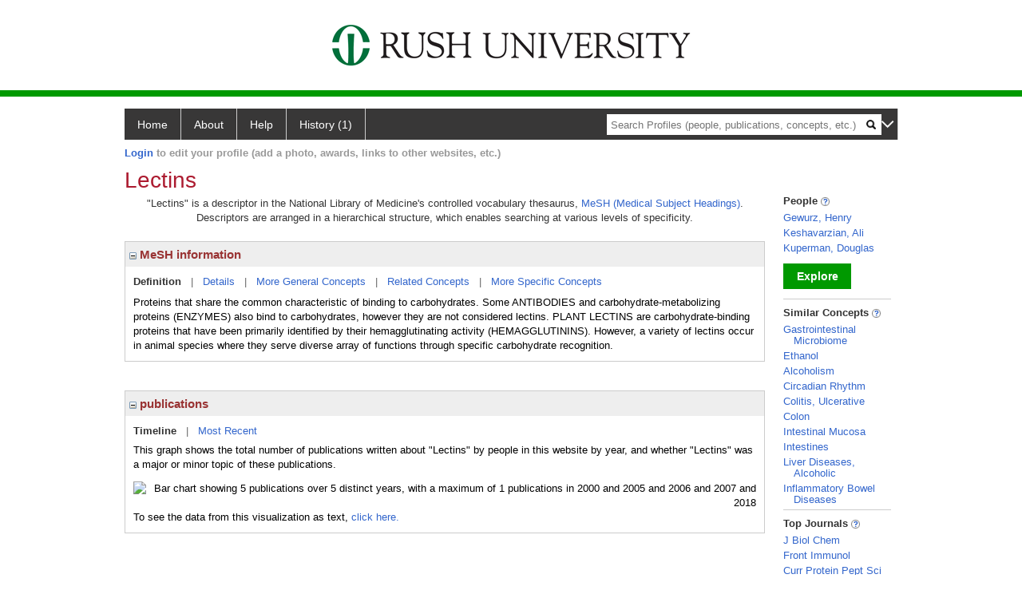

--- FILE ---
content_type: text/html; charset=utf-8
request_url: https://profiles.rush.edu/display/21924
body_size: 13684
content:

<!DOCTYPE html PUBLIC "-//W3C//DTD XHTML 1.0 Strict//EN" "https://www.w3.org/TR/xhtml1/DTD/xhtml1-strict.dtd">
<html>
<head id="ctl00_Head1"><title>
	Lectins | Profiles RNS
</title><meta charset="utf-8" /><meta http-equiv="X-UA-Compatible" content="IE-edge" /><meta name="viewport" content="width=device-width, initial-scale=1" />
    <script type="text/javascript" src="https://ajax.aspnetcdn.com/ajax/jQuery/jquery-3.3.1.min.js"></script>
    <!-- Latest compiled and minified CSS -->
    <link rel="stylesheet" href="https://maxcdn.bootstrapcdn.com/bootstrap/3.3.7/css/bootstrap.min.css" integrity="sha384-BVYiiSIFeK1dGmJRAkycuHAHRg32OmUcww7on3RYdg4Va+PmSTsz/K68vbdEjh4u" crossorigin="anonymous" />
    <!-- Optional theme -->
    <link rel="stylesheet" href="https://maxcdn.bootstrapcdn.com/bootstrap/3.3.7/css/bootstrap-theme.min.css" integrity="sha384-rHyoN1iRsVXV4nD0JutlnGaslCJuC7uwjduW9SVrLvRYooPp2bWYgmgJQIXwl/Sp" crossorigin="anonymous" /><link rel="stylesheet" href="https://netdna.bootstrapcdn.com/font-awesome/4.2.0/css/font-awesome.min.css" />
    <!-- Latest compiled and minified JavaScript -->
    <script type="text/javascript" src="https://maxcdn.bootstrapcdn.com/bootstrap/3.3.7/js/bootstrap.min.js" integrity="sha384-Tc5IQib027qvyjSMfHjOMaLkfuWVxZxUPnCJA7l2mCWNIpG9mGCD8wGNIcPD7Txa" crossorigin="anonymous"></script>      

    
    <link href="https://profiles.rush.edu/framework/css/profiles.css" rel="stylesheet" type="text/css" media="all" /><link href="https://profiles.rush.edu/framework/css/prns-theme.css" rel="stylesheet" type="text/css" media="all" /><link href="https://profiles.rush.edu/framework/css/prns-theme-menus-top.css" rel="stylesheet" type="text/css" media="all" /><meta name="apple-mobile-web-app-title" content="Profiles RNS" /><meta name="application-name" content="Profiles RNS" /><meta name="msapplication-TileColor" content="#a41c2f" /><meta name="theme-color" content="#a41c2f" /><link href="https://profiles.rush.edu/Profile/CSS/display.css" rel="stylesheet" type="text/css" media="all" /><script type="text/javascript" src="https://profiles.rush.edu/Framework/JavaScript/profiles.js"></script><link rel="alternate" type="application/rdf+xml" href="https://profiles.rush.edu/profile/21924/21924.rdf" /></head>
<body id="ctl00_bodyMaster">
    <!-- Google Tag Manager (noscript) -->
    <noscript>
        <iframe src="https://www.googletagmanager.com/ns.html?id=GTM-PXSD37"
            height="0" width="0" style="display: none; visibility: hidden"></iframe>
    </noscript>
    <!-- End Google Tag Manager (noscript) -->
    <form name="aspnetForm" method="post" action="../Profile/Display.aspx?subject=21924&amp;predicate=&amp;object=&amp;tab=&amp;file=&amp;viewas=HTML&amp;ContentType=text%2fhtml&amp;StatusCode=200&amp;SessionID=CA5BB8AC-C11D-40FF-81EE-D26212B7852B" id="aspnetForm" enctype="multipart/form-data">
<div>
<input type="hidden" name="ctl00_toolkitScriptMaster_HiddenField" id="ctl00_toolkitScriptMaster_HiddenField" value="" />
<input type="hidden" name="__EVENTTARGET" id="__EVENTTARGET" value="" />
<input type="hidden" name="__EVENTARGUMENT" id="__EVENTARGUMENT" value="" />
<input type="hidden" name="__VIEWSTATE" id="__VIEWSTATE" value="/wEPDwUENTM4MWRkAhQrYbsxhaDJtHyB0XDRFs5D3QcIUq/QdlJIHuTiOpY=" />
</div>

<script type="text/javascript">
//<![CDATA[
var theForm = document.forms['aspnetForm'];
if (!theForm) {
    theForm = document.aspnetForm;
}
function __doPostBack(eventTarget, eventArgument) {
    if (!theForm.onsubmit || (theForm.onsubmit() != false)) {
        theForm.__EVENTTARGET.value = eventTarget;
        theForm.__EVENTARGUMENT.value = eventArgument;
        theForm.submit();
    }
}
//]]>
</script>


<script src="/WebResource.axd?d=LFXLMR1gXNnXYej92eiLejn0nAExYbscTxEo12DgVm-gNOA9tYyHVZlLPX4E8tXyCBBYAatAS7J2rJxxUPt7yJJlgobuNGcf5VMm1JhpOFc1&amp;t=638901593280000000" type="text/javascript"></script>


<script src="/ScriptResource.axd?d=USXGLUTvyXF2SFGQsqpK46alCXYEvT0sHPmllWxViob5xumnScAJuL7xSnxTrrvvgU8kEXIGk4cW413WK1KIgn-_8kJGlx47pYfQVal_7zgksAqb2nzugZzbV2v08bPW0&amp;t=705c9838" type="text/javascript"></script>
<script src="/ScriptResource.axd?d=Tv_IxUAt2yEgUROskpMhrTKu9Vo_ESGMd2cHR3tH8jKhhefOvTilT0l-MhEOXL-SBVjxh-siDmB3Iq8T68sDnArq84yYVI1a30W8E1-N7Keqh7lW4teZWx03ugSDBsU61szsG-2Q8ekQrf8T6_H9BA2&amp;t=705c9838" type="text/javascript"></script>
<div>

	<input type="hidden" name="__VIEWSTATEGENERATOR" id="__VIEWSTATEGENERATOR" value="BDFA38F5" />
</div>
        <script type="text/javascript">
//<![CDATA[
Sys.WebForms.PageRequestManager._initialize('ctl00$toolkitScriptMaster', 'aspnetForm', [], [], [], 3600, 'ctl00');
//]]>
</script>


        <script type="text/javascript">
            (function (i, s, o, g, r, a, m) {
                i['GoogleAnalyticsObject'] = r; i[r] = i[r] || function () {
                    (i[r].q = i[r].q || []).push(arguments)
                }, i[r].l = 1 * new Date(); a = s.createElement(o), m = s.getElementsByTagName(o)[0]; a.async = 1; a.src = g; m.parentNode.insertBefore(a, m)
            })(window, document, 'script', '//www.google-analytics.com/analytics.js', 'ga');
            ga('create', 'UA-5308116-1', '.catalyst.harvard.edu');
            ga('create', 'UA-59825751-1', '.catalyst.harvard.edu', { 'name': 'b' });
            ga('send', 'pageview');
            ga('b.send', 'pageview');
        </script>
        <div id='page-container'>
    <div class="institutionHeader">
     
        <img src="https://profiles.rush.edu/Framework/Images/banner.png" alt="Header Logo" />
</div>
            <div class="profiles">
                
                
                    
                            
<div id="prns-nav">
    <!-- MAIN NAVIGATION MENU -->
    <nav>
        <ul class="prns-main">
            <li class="main-nav">
                <a href="/search">Home</a>
            </li>
            <li class="main-nav">
                <a href='#'>About</a>
                <ul class="drop">
                    <li>
                        <a id="about" style="border-left: 1px solid  #999; border-right: 1px solid  #999; border-bottom: 1px solid #999; width: 200px !important" href="/about/default.aspx?tab=overview">Overview</a>
                    </li>
                    <li>
                        <a id="data" style="border-left: 1px solid  #999; border-right: 1px solid  #999; border-bottom: 1px solid #999; width: 200px !important" href="/about/default.aspx?tab=data">Sharing Data</a>
                    </li>
                    <li>
                        <a id="orcid" style="border-left: 1px solid  #999; border-right: 1px solid  #999; border-bottom: 1px solid #999; width: 200px !important" href="/about/default.aspx?tab=orcid">ORCID</a>
                    </li>
                </ul>

            </li>
            <li class="main-nav">
                <a href="/about/default.aspx?tab=faq">Help</a>
            </li>
            
            <li class='main-nav'><a href='https://profiles.rush.edu/history'>History (1)</a><ul class='drop'><li><a  style='border-left:1px solid #383737;border-right:1px solid #383737;' href='https://profiles.rush.edu/profile/21924'>Lectins</a></li><li style='height:39px !important;'><a style='border-top:1px solid #ffffff;border-bottom:1px solid #383737;border-left:1px solid #383737;border-right:1px solid #383737;' href='https://profiles.rush.edu/history'>See All Pages</a></li></ul></li>
            <li class="search main-nav" style="width: 492px;">
                <input name="search" id="menu-search" placeholder="Search Profiles (people, publications, concepts, etc.)" type="text" style="padding-left: 5px;" />
                <img style="cursor: pointer" alt="search" id="img-mag-glass" src="/framework/images/blackMagnifyGlass.png" />
            </li>
            <li id="search-drop" class="last main-nav" style="float: right !important; width: 25px;">
                <a href="#" style="padding: 0px; padding-top: 9px; margin: 0px;">
                    <img src="/framework/images/arrowDown.png" /></a>
                <ul class="drop" style="top: 39px; left: 835px;">
                    <li class='first'><a class='search-drop' href='https://profiles.rush.edu/search'>Find People</a></li><li class='last'><a class='search-drop' style='border-bottom:1px solid #383737;' href='https://profiles.rush.edu/search/all'>Find Everything</a></li>
                </ul>
            </li>
        </ul>
        <!-- USER LOGIN MSG / USER FUNCTION MENU -->
        <div id="prns-usrnav" class="pub" class-help="class should be [pub|user]">
            <div class="loginbar">
                <a href='https://profiles.rush.edu/login/default.aspx?method=login&redirectto=https://profiles.rush.edu/display/21924'>Login</a> to edit your profile (add a photo, awards, links to other websites, etc.)
            </div>
            <!-- SUB NAVIGATION MENU (logged on) -->
            <ul class="usermenu">
                
                <li style="margin-top: 0px !important;">
                    <div class="divider"></div>
                </li>
                <li><a href='https://profiles.rush.edu/login/default.aspx?pin=send&method=login&edit=true'>Edit My Profile</a></li>
                <li>
                    <div class="divider"></div>
                </li>
                               
                <li id="ListDivider">
                    <div class="divider"></div>
                </li>
                <li id="navMyLists">
                   <a href="#">My Person List (<span id="list-count">0</span>)</a>
                    
                </li>
                 <li>
                    <div class="divider"></div>
                </li>
              
                
                
                
            </ul>
        </div>
    </nav>
</div>

<script type='text/javascript'>$('#useourdata').css('border-bottom','');</script><script type='text/javascript'> var NAME = document.getElementById('prns-usrnav'); NAME.className = 'pub'; $('#navMyLists').remove(); $('#ListDivider').remove();</script>
<script type="text/javascript">

    $(function () {
        setNavigation();
    });

    function setNavigation() {
        var path = $(location).attr('href');
        path = path.replace(/\/$/, "");
        path = decodeURIComponent(path);

        $(".prns-main li").each(function () {

            var href = $(this).find("a").attr('href');
            var urlParams = window.location.search;

            if ((path + urlParams).indexOf(href) >= 0) {
                $(this).addClass('landed');
            }
        });


        return true;
    }
    $(document).ready(function () {
        $("#menu-search").on("keypress", function (e) {
            if (e.which == 13) {
                minisearch();
                return false;
            }
            return true;
        });

        $("#img-mag-glass").on("click", function () {
            minisearch();
            return true;
        });
    });
    function minisearch() {
        var keyword = $("#menu-search").val();
        var classuri = 'http://xmlns.com/foaf/0.1/Person';
        document.location.href = '/search/default.aspx?searchtype=people&searchfor=' + keyword + '&classuri=' + classuri;
        return true;
    }

</script>



                        
                
                
                <div class="profilesPage">
                    <button type="button" style="color: #000000;" onclick="javascript:topFunction();" id="rtnBtn" title="Go to top">Return to Top</button>
                    <div id="profilesMainRow" class="MainRow">
                        
                        <div id="ctl00_divProfilesContentMain" class="profilesContentMain profilesMaxWidth">
                            <div id="ctl00_divTopMainRow" style="width: 100%">
                                 <div class="pageTitle"><h2 style='margin-bottom:0px;'>Lectins</h2></div>
                            </div>
                            
                            <div class="backLink">
                                
                            </div>
                            <div class="pageDescription">
                                
                            </div>
                            <div class="prns-screen-search" id="prns-content">
                                <div class="content-main">
                                    
                                </div>
                            </div>
                            <div class="panelMain">
                                
                                    
                                            

<p style='margin-bottom: 20px;'>
	"Lectins" is a descriptor in the National Library of Medicine's controlled vocabulary thesaurus, 
	<a href="http://www.nlm.nih.gov/mesh/" target="_blank">MeSH (Medical Subject Headings)</a>. Descriptors are arranged in a hierarchical structure, 
	which enables searching at various levels of specificity.
</p>

<div class="PropertyGroupItem">
	<div class="PropertyItemHeader">
		<a href="javascript:toggleBlock('propertyitem','meshInfo')"> 
			<img src="https://profiles.rush.edu/Profile/Modules/PropertyList/images/minusSign.gif" id="ctl00_ContentMain_rptMain_ctl00_ctl00_plusImage" style="border: none; text-decoration: none !important" border="0" alt="expand / collapse" /></a>
			MeSH information
	</div>
	<div class="PropertyGroupData">
		<div id="meshInfo">

			<div class="anchor-tab">
				<a href="javascript:void(0)" id="ctl00_ContentMain_rptMain_ctl00_ctl00_definitionLink" class="selected" rel="#meshDefinition">Definition</a>
				&nbsp; | &nbsp; 
				<a href="javascript:void(0)" id="ctl00_ContentMain_rptMain_ctl00_ctl00_detailsLink" rel="#meshDetails">Details</a> 
				&nbsp; | &nbsp; 
				<a href="javascript:void(0)" id="ctl00_ContentMain_rptMain_ctl00_ctl00_generalConceptLink" rel="#meshGeneralConcepts">More General Concepts</a> 
				&nbsp; | &nbsp; 
				<a href="javascript:void(0)" id="ctl00_ContentMain_rptMain_ctl00_ctl00_relatedConceptLink" rel="#meshRelatedConcepts">Related Concepts</a> 	
				&nbsp; | &nbsp; 
				<a href="javascript:void(0)" id="ctl00_ContentMain_rptMain_ctl00_ctl00_specificConceptLink" rel="#meshSpecificConcepts">More Specific Concepts</a> 	
			</div>

			<div id="meshDefinition" class='toggle-vis'>
				Proteins that share the common characteristic of binding to carbohydrates. Some ANTIBODIES and carbohydrate-metabolizing proteins (ENZYMES) also bind to carbohydrates, however they are not considered lectins. PLANT LECTINS are carbohydrate-binding proteins that have been primarily identified by their hemagglutinating activity (HEMAGGLUTININS). However, a variety of lectins occur in animal species where they serve diverse array of functions through specific carbohydrate recognition.
    
			</div>

			<div id="meshDetails" class='toggle-vis' style='display: none;'>
				<table>
				<tbody>
					<tr>
						<td class='label'>Descriptor ID</td>
						<td>				
							D037102
						</td>			
					</tr>
					<tr>
						<td class='label'>MeSH Number(s)</td>
						<td>
							<div>D12.776.503</div>
						</td>
					</tr>
					<tr>
						<td class='label'>Concept/Terms</td>
						<td>
							<div><a href='javascript:void(0);'>Lectins</a><ul style='display: none;'><li><span>Lectins</span></li></ul></div><div><a href='javascript:void(0);'>Isolectins</a><ul style='display: none;'><li><span>Isolectins</span></li><li><span>Isolectin</span></li></ul></div><div><a href='javascript:void(0);'>Animal Lectins</a><ul style='display: none;'><li><span>Animal Lectins</span></li><li><span>Lectins, Animal</span></li></ul></div>
						</td>
					</tr>
				</tbody>	
				</table>
			</div>

			<div id="meshGeneralConcepts" class='toggle-vis' style='display: none;'>
				<p>Below are MeSH descriptors whose meaning is more general than "Lectins".</p>
				<div>
					<ul>
						<li><span>Chemicals and Drugs [D]</span></li><li style='margin-left:16px;'><span><a href='https://profiles.rush.edu/profile/6963'>Amino Acids, Peptides, and Proteins</a> [D12]</span></li><li style='margin-left:24px;'><span><a href='https://profiles.rush.edu/profile/28132'>Proteins</a> [D12.776]</span></li><li style='margin-left:32px;'><span><a href='https://profiles.rush.edu/profile/21924'><b>Lectins</b></a> [D12.776.503]</span></li>
					</ul>
				</div>
			</div>

			<div id="meshRelatedConcepts" class='toggle-vis' style='display: none;'>
				<p>Below are MeSH descriptors whose meaning is related to "Lectins".</p>
				<div>
					<ul>
						<li style='margin-left:0px;'><span><a href='https://profiles.rush.edu/profile/28132'>Proteins</a></span></li><li style='margin-left:16px;'><span><a href='https://profiles.rush.edu/profile/11248'>Albumins</a></span></li><li style='margin-left:16px;'><span><a href='https://profiles.rush.edu/profile/4946'>Algal Proteins</a></span></li><li style='margin-left:16px;'><span><a href='https://profiles.rush.edu/profile/28695'>Amphibian Proteins</a></span></li><li style='margin-left:16px;'><span><a href='https://profiles.rush.edu/profile/21585'>Amyloid</a></span></li><li style='margin-left:16px;'><span><a href='https://profiles.rush.edu/profile/5753'>Antifreeze Proteins</a></span></li><li style='margin-left:16px;'><span><a href='https://profiles.rush.edu/profile/23882'>Apoproteins</a></span></li><li style='margin-left:16px;'><span><a href='https://profiles.rush.edu/profile/2237'>Aprotinin</a></span></li><li style='margin-left:16px;'><span><a href='https://profiles.rush.edu/profile/7131'>Archaeal Proteins</a></span></li><li style='margin-left:16px;'><span><a href='https://profiles.rush.edu/profile/25459'>Armadillo Domain Proteins</a></span></li><li style='margin-left:16px;'><span><a href='https://profiles.rush.edu/profile/20812'>Arthropod Proteins</a></span></li><li style='margin-left:16px;'><span><a href='https://profiles.rush.edu/profile/7560874'>Autophagy-Related Proteins</a></span></li><li style='margin-left:16px;'><span><a href='https://profiles.rush.edu/profile/23575'>Avian Proteins</a></span></li><li style='margin-left:16px;'><span><a href='https://profiles.rush.edu/profile/12564'>Bacterial Proteins</a></span></li><li style='margin-left:16px;'><span><a href='https://profiles.rush.edu/profile/25347'>Blood Proteins</a></span></li><li style='margin-left:16px;'><span><a href='https://profiles.rush.edu/profile/7561390'>C9orf72 Protein</a></span></li><li style='margin-left:16px;'><span><a href='https://profiles.rush.edu/profile/10226'>Carrier Proteins</a></span></li><li style='margin-left:16px;'><span><a href='https://profiles.rush.edu/profile/10708'>Cell Cycle Proteins</a></span></li><li style='margin-left:16px;'><span><a href='https://profiles.rush.edu/profile/11844'>Cerebrospinal Fluid Proteins</a></span></li><li style='margin-left:16px;'><span><a href='https://profiles.rush.edu/profile/3662'>Circadian Rhythm Signaling Peptides and Proteins</a></span></li><li style='margin-left:16px;'><span><a href='https://profiles.rush.edu/profile/6466'>Colipases</a></span></li><li style='margin-left:16px;'><span><a href='https://profiles.rush.edu/profile/14994'>Contractile Proteins</a></span></li><li style='margin-left:16px;'><span><a href='https://profiles.rush.edu/profile/14821'>CRISPR-Associated Proteins</a></span></li><li style='margin-left:16px;'><span><a href='https://profiles.rush.edu/profile/15834'>Cystatins</a></span></li><li style='margin-left:16px;'><span><a href='https://profiles.rush.edu/profile/26617'>Cystine-Knot Miniproteins</a></span></li><li style='margin-left:16px;'><span><a href='https://profiles.rush.edu/profile/7173'>Cytoskeletal Proteins</a></span></li><li style='margin-left:16px;'><span><a href='https://profiles.rush.edu/profile/2437'>Dental Enamel Proteins</a></span></li><li style='margin-left:16px;'><span><a href='https://profiles.rush.edu/profile/27260'>Dietary Proteins</a></span></li><li style='margin-left:16px;'><span><a href='https://profiles.rush.edu/profile/4833'>DNA-Binding Proteins</a></span></li><li style='margin-left:16px;'><span><a href='https://profiles.rush.edu/profile/27898'>Egg Proteins</a></span></li><li style='margin-left:16px;'><span><a href='https://profiles.rush.edu/profile/19591'>Epididymal Secretory Proteins</a></span></li><li style='margin-left:16px;'><span><a href='https://profiles.rush.edu/profile/12374'>Eye Proteins</a></span></li><li style='margin-left:16px;'><span><a href='https://profiles.rush.edu/profile/9285'>Fanconi Anemia Complementation Group Proteins</a></span></li><li style='margin-left:16px;'><span><a href='https://profiles.rush.edu/profile/14354'>Fetal Proteins</a></span></li><li style='margin-left:16px;'><span><a href='https://profiles.rush.edu/profile/20320'>Fish Proteins</a></span></li><li style='margin-left:16px;'><span><a href='https://profiles.rush.edu/profile/9584'>Flavoproteins</a></span></li><li style='margin-left:16px;'><span><a href='https://profiles.rush.edu/profile/13879'>Fungal Proteins</a></span></li><li style='margin-left:16px;'><span><a href='https://profiles.rush.edu/profile/10273'>Globulins</a></span></li><li style='margin-left:16px;'><span><a href='https://profiles.rush.edu/profile/23687'>Glycoproteins</a></span></li><li style='margin-left:16px;'><span><a href='https://profiles.rush.edu/profile/9679'>Helminth Proteins</a></span></li><li style='margin-left:16px;'><span><a href='https://profiles.rush.edu/profile/22829'>Hemeproteins</a></span></li><li style='margin-left:16px;'><span><a href='https://profiles.rush.edu/profile/7560827'>Huntingtin Protein</a></span></li><li style='margin-left:16px;'><span><a href='https://profiles.rush.edu/profile/26891'>Immediate-Early Proteins</a></span></li><li style='margin-left:16px;'><span><a href='https://profiles.rush.edu/profile/9838'>Immobilized Proteins</a></span></li><li style='margin-left:16px;'><span><a href='https://profiles.rush.edu/profile/26438'>Intercellular Signaling Peptides and Proteins</a></span></li><li style='margin-left:16px;'><span><a href='https://profiles.rush.edu/profile/21660'>Intracellular Signaling Peptides and Proteins</a></span></li><li style='margin-left:16px;'><span><a href='https://profiles.rush.edu/profile/2736'>Intrinsically Disordered Proteins</a></span></li><li style='margin-left:16px;'><span><a href='https://profiles.rush.edu/profile/17813'>Iodoproteins</a></span></li><li style='margin-left:16px;'><span><a href='https://profiles.rush.edu/profile/26488'>Iron-Regulatory Proteins</a></span></li><li style='margin-left:16px;'><span><a href='https://profiles.rush.edu/profile/3866'>LDL-Receptor Related Proteins</a></span></li><li style='margin-left:16px;'><span><a href='https://profiles.rush.edu/profile/21924'><b>Lectins</b></a></span></li><li style='margin-left:16px;'><span><a href='https://profiles.rush.edu/profile/6171'>LIM Domain Proteins</a></span></li><li style='margin-left:16px;'><span><a href='https://profiles.rush.edu/profile/28837'>Lipoproteins</a></span></li><li style='margin-left:16px;'><span><a href='https://profiles.rush.edu/profile/9664'>Luminescent Proteins</a></span></li><li style='margin-left:16px;'><span><a href='https://profiles.rush.edu/profile/3786'>Membrane Proteins</a></span></li><li style='margin-left:16px;'><span><a href='https://profiles.rush.edu/profile/11373'>Metalloproteins</a></span></li><li style='margin-left:16px;'><span><a href='https://profiles.rush.edu/profile/10803'>Mitochondrial Proteins</a></span></li><li style='margin-left:16px;'><span><a href='https://profiles.rush.edu/profile/18467'>Molecular Chaperones</a></span></li><li style='margin-left:16px;'><span><a href='https://profiles.rush.edu/profile/21155'>Mutant Proteins</a></span></li><li style='margin-left:16px;'><span><a href='https://profiles.rush.edu/profile/17573'>Neoplasm Proteins</a></span></li><li style='margin-left:16px;'><span><a href='https://profiles.rush.edu/profile/25900'>Nerve Tissue Proteins</a></span></li><li style='margin-left:16px;'><span><a href='https://profiles.rush.edu/profile/16593'>Nuclear Proteins</a></span></li><li style='margin-left:16px;'><span><a href='https://profiles.rush.edu/profile/23927'>Nucleoproteins</a></span></li><li style='margin-left:16px;'><span><a href='https://profiles.rush.edu/profile/6876'>Oxidative Phosphorylation Coupling Factors</a></span></li><li style='margin-left:16px;'><span><a href='https://profiles.rush.edu/profile/7560735'>Parkinson Disease Associated Proteins</a></span></li><li style='margin-left:16px;'><span><a href='https://profiles.rush.edu/profile/12487'>Peptones</a></span></li><li style='margin-left:16px;'><span><a href='https://profiles.rush.edu/profile/13820'>Phosphoproteins</a></span></li><li style='margin-left:16px;'><span><a href='https://profiles.rush.edu/profile/26250'>Photoreceptors, Microbial</a></span></li><li style='margin-left:16px;'><span><a href='https://profiles.rush.edu/profile/13311'>Plant Proteins</a></span></li><li style='margin-left:16px;'><span><a href='https://profiles.rush.edu/profile/24728'>Polyproteins</a></span></li><li style='margin-left:16px;'><span><a href='https://profiles.rush.edu/profile/7648'>Pregnancy Proteins</a></span></li><li style='margin-left:16px;'><span><a href='https://profiles.rush.edu/profile/15808'>Prions</a></span></li><li style='margin-left:16px;'><span><a href='https://profiles.rush.edu/profile/7560250'>Protein Corona</a></span></li><li style='margin-left:16px;'><span><a href='https://profiles.rush.edu/profile/20456'>Protein Degradation End Products</a></span></li><li style='margin-left:16px;'><span><a href='https://profiles.rush.edu/profile/12715'>Protein Hydrolysates</a></span></li><li style='margin-left:16px;'><span><a href='https://profiles.rush.edu/profile/23964'>Protein Isoforms</a></span></li><li style='margin-left:16px;'><span><a href='https://profiles.rush.edu/profile/20333'>Protein Precursors</a></span></li><li style='margin-left:16px;'><span><a href='https://profiles.rush.edu/profile/4379'>Protein Subunits</a></span></li><li style='margin-left:16px;'><span><a href='https://profiles.rush.edu/profile/7005'>Proteinase Inhibitory Proteins, Secretory</a></span></li><li style='margin-left:16px;'><span><a href='https://profiles.rush.edu/profile/4548'>Proteolipids</a></span></li><li style='margin-left:16px;'><span><a href='https://profiles.rush.edu/profile/18623'>Proteome</a></span></li><li style='margin-left:16px;'><span><a href='https://profiles.rush.edu/profile/25747'>Protozoan Proteins</a></span></li><li style='margin-left:16px;'><span><a href='https://profiles.rush.edu/profile/26991'>Pulmonary Surfactant-Associated Proteins</a></span></li><li style='margin-left:16px;'><span><a href='https://profiles.rush.edu/profile/26256'>Receptors, Cytoplasmic and Nuclear</a></span></li><li style='margin-left:16px;'><span><a href='https://profiles.rush.edu/profile/22261'>Receptors, Drug</a></span></li><li style='margin-left:16px;'><span><a href='https://profiles.rush.edu/profile/16797'>Recombinant Proteins</a></span></li><li style='margin-left:16px;'><span><a href='https://profiles.rush.edu/profile/25326'>Reptilian Proteins</a></span></li><li style='margin-left:16px;'><span><a href='https://profiles.rush.edu/profile/7033'>Ribosomal Proteins</a></span></li><li style='margin-left:16px;'><span><a href='https://profiles.rush.edu/profile/23853'>Salivary Proteins and Peptides</a></span></li><li style='margin-left:16px;'><span><a href='https://profiles.rush.edu/profile/17294'>Scleroproteins</a></span></li><li style='margin-left:16px;'><span><a href='https://profiles.rush.edu/profile/16498'>Secretoglobins</a></span></li><li style='margin-left:16px;'><span><a href='https://profiles.rush.edu/profile/7881'>Selenium-Binding Proteins</a></span></li><li style='margin-left:16px;'><span><a href='https://profiles.rush.edu/profile/2913'>Selenoproteins</a></span></li><li style='margin-left:16px;'><span><a href='https://profiles.rush.edu/profile/8297'>Seminal Plasma Proteins</a></span></li><li style='margin-left:16px;'><span><a href='https://profiles.rush.edu/profile/11163'>Serpins</a></span></li><li style='margin-left:16px;'><span><a href='https://profiles.rush.edu/profile/23685'>Silver Proteins</a></span></li><li style='margin-left:16px;'><span><a href='https://profiles.rush.edu/profile/25285'>Thioredoxins</a></span></li><li style='margin-left:16px;'><span><a href='https://profiles.rush.edu/profile/5024'>Thymosin</a></span></li><li style='margin-left:16px;'><span><a href='https://profiles.rush.edu/profile/17308'>Transcription Factors</a></span></li><li style='margin-left:16px;'><span><a href='https://profiles.rush.edu/profile/7560737'>Tripartite Motif Proteins</a></span></li><li style='margin-left:16px;'><span><a href='https://profiles.rush.edu/profile/27322'>Ubiquitinated Proteins</a></span></li><li style='margin-left:16px;'><span><a href='https://profiles.rush.edu/profile/26913'>Ubiquitins</a></span></li><li style='margin-left:16px;'><span><a href='https://profiles.rush.edu/profile/26416'>Viral Proteins</a></span></li>
					</ul>
				</div>
			</div>

			<div id="meshSpecificConcepts" class='toggle-vis' style='display: none;'>
				<p>Below are MeSH descriptors whose meaning is more specific than "Lectins".</p>
				<div>
					<ul>
						<li><span>Lectins</span></li><li style='margin-left:16px;'><span><a href='https://profiles.rush.edu/profile/13348'>Calnexin</a></span></li><li style='margin-left:16px;'><span><a href='https://profiles.rush.edu/profile/21526'>Calreticulin</a></span></li><li style='margin-left:16px;'><span><a href='https://profiles.rush.edu/profile/7560953'>Chitinase-3-Like Protein 1</a></span></li><li style='margin-left:16px;'><span><a href='https://profiles.rush.edu/profile/7560798'>Discoidins</a></span></li><li style='margin-left:16px;'><span><a href='https://profiles.rush.edu/profile/29446'>Galectins</a></span></li><li style='margin-left:16px;'><span><a href='https://profiles.rush.edu/profile/27325'>Lectins, C-Type</a></span></li><li style='margin-left:16px;'><span><a href='https://profiles.rush.edu/profile/11275'>Mannose-Binding Lectins</a></span></li><li style='margin-left:16px;'><span><a href='https://profiles.rush.edu/profile/18143'>Plant Lectins</a></span></li><li style='margin-left:16px;'><span><a href='https://profiles.rush.edu/profile/11231'>Receptors, N-Acetylglucosamine</a></span></li><li style='margin-left:16px;'><span><a href='https://profiles.rush.edu/profile/11694'>Selectins</a></span></li><li style='margin-left:16px;'><span><a href='https://profiles.rush.edu/profile/25183'>Sialic Acid Binding Immunoglobulin-like Lectins</a></span></li>
					</ul>
				</div>
			</div>
		</div>
	</div>
</div>
<br /><br />
<script type="text/javascript">
	$(function() {

		$("#meshInfo .anchor-tab a").bind("click", function() {
			var $this = $(this);
			if ($this.get(0).className != "selected" && $this.get(0).className != "disabled") {
				// Toggle link classes
				$this.toggleClass("selected").siblings("a.selected").removeClass("selected");

				// Show target element hiding currently visible
				var target = $this.attr('rel');
				$("#meshInfo .toggle-vis:visible").hide();
				$(target).fadeIn("fast");
			}
		});

		$('#meshDetails a').bind('click', function() {
			var $this = $(this);
			$this.next('ul').toggle();
		});
	});
</script>
                                        
                                            

<div class="PropertyGroupItem"  style='margin-bottom: 10px;'>
	<div class="PropertyItemHeader">
		<a href="javascript:toggleBlock('propertyitem','conceptPub')"> 
			<img src="https://profiles.rush.edu/Profile/Modules/PropertyList/images/minusSign.gif" id="ctl00_ContentMain_rptMain_ctl01_ctl00_plusImage" style="border: none; text-decoration: none !important" border="0" alt="expand / collapse" /></a>
			publications
	</div>
	<div class="PropertyGroupData">
		<div id="conceptPub" class='publicationList'>

			<div class="anchor-tab">
				<a class='selected' rel="#timelineContainer" href='javascript:void(0)'>Timeline</a>
				&nbsp; | &nbsp; 
				
				<a rel="#newest" tabindex="0">Most Recent</a> 
				
			</div>
			
			<div id="timelineContainer" class='toggle-vis' style='margin-top: 6px;'>		
				<div style='padding-right: 3px;'>This graph shows the total number of publications written about "Lectins" by people in this website by year, and whether "Lectins" was a major or minor topic of these publications. <!--In all years combined, a total of [[[TODO:PUBLICATION COUNT]]] publications were written by people in Profiles.--></div>
				<div id="publicationTimelineGraph">
					<img src="//chart.googleapis.com/chart?chs=595x100&chf=bg,s,ffffff|c,s,ffffff&chxt=x,y&chxl=0:|'96||'98||'00||'02||'04||'06||'08||'10||'12||'14||'16||'18||'20||'22||'24||'26|1:|0|1&cht=bvs&chd=t:0,0,0,0,0,0,0,0,0,0,100,100,0,0,0,0,0,0,0,0,0,0,100,0,0,0,0,0,0,0,0|0,0,0,0,100,0,0,0,0,100,0,0,0,0,0,0,0,0,0,0,0,0,0,0,0,0,0,0,0,0,0&chdl=Major+Topic|Minor+Topic&chco=FB8072,80B1D3&chbh=10" id="ctl00_ContentMain_rptMain_ctl01_ctl00_timeline" border="0" alt="Bar chart showing 5 publications over 5 distinct years, with a maximum of 1 publications in 2000 and 2005 and 2006 and 2007 and 2018" />
                    <div style="text-align:left">To see the data from this visualization as text, <a id="divShowTimelineTable" tabindex="0">click here.</a></div>
				</div>
                <div id="divTimelineTable" class="listTable" style="display:none;margin-top:12px;margin-bottom:8px;">
		            <table style="width:592px"><tr><th>Year</th><th>Major Topic</th><th>Minor Topic</th><th>Total</th></tr><tr><td style="text-align:center;">2000</td><td style="text-align:center;">0</td><td style="text-align:center;">1</td><td>1</td></tr><tr><td style="text-align:center;">2005</td><td style="text-align:center;">0</td><td style="text-align:center;">1</td><td>1</td></tr><tr><td style="text-align:center;">2006</td><td style="text-align:center;">1</td><td style="text-align:center;">0</td><td>1</td></tr><tr><td style="text-align:center;">2007</td><td style="text-align:center;">1</td><td style="text-align:center;">0</td><td>1</td></tr><tr><td style="text-align:center;">2018</td><td style="text-align:center;">1</td><td style="text-align:center;">0</td><td>1</td></tr></table>
                    To return to the timeline, <a id="dirReturnToTimeline" tabindex="0">click here.</a>
                </div>
			</div>	
			
			
			
			<div id="newest" class="newest publications toggle-vis" style="display:none;">
				<div class='intro'>Below are the most recent publications written about "Lectins" by people in Profiles.</div>
				<ol style="margin-top: 8px;">		
					
								<li>
								<div>Functional Inhibitory Siglec-6 Is Upregulated in Human Colorectal Cancer-Associated Mast Cells. Front Immunol. 2018; 9:2138.</div>
								<div class='viewIn'>View in: <a href='//www.ncbi.nlm.nih.gov/pubmed/30294327' target='_new'>PubMed</a></div>							
								</li>
							
								<li>
								<div>A novel L-ficolin/mannose-binding lectin chimeric molecule with enhanced activity against Ebola virus. J Biol Chem. 2010 Aug 06; 285(32):24729-39.</div>
								<div class='viewIn'>View in: <a href='//www.ncbi.nlm.nih.gov/pubmed/20516066' target='_new'>PubMed</a></div>							
								</li>
							
								<li>
								<div>L-ficolin binding and lectin pathway activation by acetylated low-density lipoprotein. Clin Exp Immunol. 2008 Feb; 151(2):275-83.</div>
								<div class='viewIn'>View in: <a href='//www.ncbi.nlm.nih.gov/pubmed/18031558' target='_new'>PubMed</a></div>							
								</li>
							
								<li>
								<div>Interaction of human immunodeficiency virus (HIV) glycans with lectins of the human immune system. Curr Protein Pept Sci. 2006 Aug; 7(4):317-24.</div>
								<div class='viewIn'>View in: <a href='//www.ncbi.nlm.nih.gov/pubmed/16918446' target='_new'>PubMed</a></div>							
								</li>
							
								<li>
								<div>Dissecting asthma using focused transgenic modeling and functional genomics. J Allergy Clin Immunol. 2005 Aug; 116(2):305-11.</div>
								<div class='viewIn'>View in: <a href='//www.ncbi.nlm.nih.gov/pubmed/16083784' target='_new'>PubMed</a></div>							
								</li>
							
								<li>
								<div>Interaction of mannose-binding lectin with primary isolates of human immunodeficiency virus type 1. J Gen Virol. 2000 Apr; 81(Pt 4):949-55.</div>
								<div class='viewIn'>View in: <a href='//www.ncbi.nlm.nih.gov/pubmed/10725420' target='_new'>PubMed</a></div>							
								</li>
							
								<li>
								<div>Induction of reversible changes in cell-surface glycoconjugates and lung colonization potential by 13-cis retinoic acid. J Cell Biochem. 1988 Jun; 37(2):213-23.</div>
								<div class='viewIn'>View in: <a href='//www.ncbi.nlm.nih.gov/pubmed/3165096' target='_new'>PubMed</a></div>							
								</li>
							
								<li>
								<div>Neuroleukin: a lymphokine product of lectin-stimulated T cells. Science. 1986 Oct 31; 234(4776):574-81.</div>
								<div class='viewIn'>View in: <a href='//www.ncbi.nlm.nih.gov/pubmed/3020690' target='_new'>PubMed</a></div>							
								</li>
							
				</ol>	
			</div>	
			
			
		</div>
	</div>
</div>
<script type="text/javascript">
    $(function () {
        // Add style to the first LI
        $("div.publications ol").find("li:first").addClass("first");
        // Remove timeline graph if no image found.
        if ($('#publicationTimelineGraph img').attr('src') == undefined)
            $('#publicationTimelineGraph img').remove();

        $(".publicationList .anchor-tab a").bind("click", function () {
            var $this = $(this);
            if ($this.get(0).className != "selected") {
                // Toggle link classes
                $this.toggleClass("selected").siblings("a.selected").removeClass("selected");

                // Show target element hiding currently visible
                var target = $this.attr('rel');
                $("div.publicationList .toggle-vis:visible").hide();
                $(target).fadeIn("fast");
            }
        });

        $(".publicationList .anchor-tab a").bind("keypress", function (e) {
            if (e.keyCode == 13) {
                var $this = $(this);
                if ($this.get(0).className != "selected") {
                    // Toggle link classes
                    $this.toggleClass("selected").siblings("a.selected").removeClass("selected");

                    // Show target element hiding currently visible
                    var target = $this.attr('rel');
                    $("div.publicationList .toggle-vis:visible").hide();
                    $(target).fadeIn("fast");
                }
            }
        });
    });

    $(function () {
        $("#divShowTimelineTable").bind("click", function () {

            $("#divTimelineTable").show();
            $("#publicationTimelineGraph").hide();
        });


        jQuery("#divShowTimelineTable").bind("keypress", function (e) {
            if (e.keyCode == 13) {
                $("#divTimelineTable").show();
                $("#publicationTimelineGraph").hide();
            }
        });
    });

    $(function () {
        $("#dirReturnToTimeline").bind("click", function () {

            $("#divTimelineTable").hide();
            $("#publicationTimelineGraph").show();
        });


        jQuery("#dirReturnToTimeline").bind("keypress", function (e) {
            if (e.keyCode == 13) {
                $("#divTimelineTable").hide();
                $("#publicationTimelineGraph").show();
            }
        });
    });
</script>
       
                                        
                                
                            </div>
                        </div>
                        <div class="profilesContentPassive">
                            <div class="panelPassive">
                                
                                    
                                            
        <div class="passiveSectionHead">
            <div style="white-space: nowrap; display: inline">
                People
                
                <a id="ctl00_ContentPassive_rptPassive_ctl00_ctl00_passiveList_ctl00_Info" class="questionImage" href="#"><img src="https://profiles.rush.edu/profile/modules/passivelist/Images/info.png" alt="" style="border-width:0px;" /></a>
            </div>
            <div id='7a016580-4c46-40e6-a7e0-a0464f404ec4' class='passiveSectionHeadDescription' style='display: none;'>
                <div>People who have written about this concept.</div>
            </div>
        </div>

        <div class="passiveSectionBody">
            <ul>
    
        <li>
            <a id="ctl00_ContentPassive_rptPassive_ctl00_ctl00_passiveList_ctl01_itemUrl" href="https://profiles.rush.edu/profile/15948653">Gewurz, Henry</a>
        </li>
    
        <li>
            <a id="ctl00_ContentPassive_rptPassive_ctl00_ctl00_passiveList_ctl02_itemUrl" href="https://profiles.rush.edu/profile/29668">Keshavarzian, Ali</a>
        </li>
    
        <li>
            <a id="ctl00_ContentPassive_rptPassive_ctl00_ctl00_passiveList_ctl03_itemUrl" href="https://profiles.rush.edu/profile/521352">Kuperman, Douglas</a>
        </li>
    
        </ul>
            </div>         
             <a id="ctl00_ContentPassive_rptPassive_ctl00_ctl00_passiveList_ctl04_moreurl" class="prns-explore-btn" href="https://profiles.rush.edu/search/default.aspx?searchtype=people&amp;searchfor=Lectins&amp;perpage=15&amp;offset=0&amp;new=true">Explore</a>
        <div class="passiveSectionLine">_</div>
    

                                        
                                            

<div class="passiveSectionHead">
    <div id="ctl00_ContentPassive_rptPassive_ctl01_ctl00_sectionTitle" style="white-space: nowrap; display: inline">
        Similar Concepts <a href="JavaScript:toggleVisibility('similarConceptDescription');">
            <img id="ctl00_ContentPassive_rptPassive_ctl01_ctl00_imgQuestion" alt="expand description" src="https://profiles.rush.edu/Framework/Images/info.png" style="border-width:0px;" />
        </a>
    </div>
    <div id="similarConceptDescription" class="passiveSectionHeadDescription" style="display: none;">
        Similar concepts derived from published works.
    </div>
</div>
<div class="passiveSectionBody">
	<ul>
		<li><a href='https://profiles.rush.edu/profile/7560506'>Gastrointestinal Microbiome</a></li><li><a href='https://profiles.rush.edu/profile/18664'>Ethanol</a></li><li><a href='https://profiles.rush.edu/profile/28166'>Alcoholism</a></li><li><a href='https://profiles.rush.edu/profile/7935'>Circadian Rhythm</a></li><li><a href='https://profiles.rush.edu/profile/27692'>Colitis, Ulcerative</a></li><li><a href='https://profiles.rush.edu/profile/24284'>Colon</a></li><li><a href='https://profiles.rush.edu/profile/4123'>Intestinal Mucosa</a></li><li><a href='https://profiles.rush.edu/profile/11783'>Intestines</a></li><li><a href='https://profiles.rush.edu/profile/26485'>Liver Diseases, Alcoholic</a></li><li><a href='https://profiles.rush.edu/profile/19203'>Inflammatory Bowel Diseases</a></li>
	</ul>
</div>
<div class="passiveSectionLine">_</div>
       
                                        
                                            

<div class="passiveSectionHead">
    <div id="ctl00_ContentPassive_rptPassive_ctl02_ctl00_sectionTitle" style="white-space: nowrap; display: inline">
        Top Journals <a href="JavaScript:toggleVisibility('topJournal');">
            <img id="ctl00_ContentPassive_rptPassive_ctl02_ctl00_imgQuestion" alt="expand description" src="https://profiles.rush.edu/Framework/Images/info.png" style="border-width:0px;" />
        </a>
    </div>
    <div id="topJournal" class="passiveSectionHeadDescription" style="display: none;">
        Top journals in which articles about this concept have been published.
    </div>
</div>
<div class="passiveSectionBody">
	<ul>
		<li><a href="javascript:alert('The Journal of biological chemistry')">J Biol Chem</a></li><li><a href="javascript:alert('Frontiers in immunology')">Front Immunol</a></li><li><a href="javascript:alert('Current protein & peptide science')">Curr Protein Pept Sci</a></li><li><a href="javascript:alert('Clinical and experimental immunology')">Clin Exp Immunol</a></li><li><a href="javascript:alert('Science (New York, N.Y.)')">Science</a></li><li><a href="javascript:alert('The Journal of general virology')">J Gen Virol</a></li><li><a href="javascript:alert('Journal of cellular biochemistry')">J Cell Biochem</a></li><li><a href="javascript:alert('The Journal of allergy and clinical immunology')">J Allergy Clin Immunol</a></li>
	</ul>
</div>

       
                                        
                                
                            </div>
                        </div>
                    </div>
                </div>
            </div>
            
            <div style="margin-top: 32px;" id="catfooter">
                
            </div>
        </div>
    </form>
    <script type="text/javascript">
        $(document).ready(function () {


            $("#page-container a").css("cursor", "pointer");
            $(".title-container").css("cursor", "pointer");
            $('.title-container').hover(function () {
                $(".title-container").css("opacity", ".5");
            });

            $(".title-container").click(function () {
                //  window.location.href = "https://staging.connects.catalyst.harvard.edu/profiles/search";
            });

            $(".questionImage").on("click", function (event) {
                event.stopPropagation();
                event.stopImmediatePropagation();
                $(this).parent().siblings(".passiveSectionHeadDescription").toggle();
                event.preventDefault();
            });

            $('input[type="text"]').on("focusout", function (event) {
                $(this).val($.trim($(this).val()));
                return true;
            });

            if ($(".panelPassive").text().trim().length == 0) { $(".panelPassive").remove(); }
            if ($(".profilesContentPassive").text().trim().length == 0) { $(".profilesContentPassive").remove(); }
            if ($(".content-main").text().trim().length == 0) { $(".content-main").remove(); }
            if ($(".prns-screen-search").text().trim().length == 0) { $(".prns-screen-search").remove(); }
            if ($(".profilesHeader").text().trim().length == 0) { $(".profilesHeader").remove(); }
            if ($(".panelHeader").text().trim().length == 0) { $(".panelHeader").remove(); }

        });

        // When the user scrolls down 20px from the top of the document, show the button
        window.onscroll = function () { scrollFunction() };

        function scrollFunction() {
            if (document.body.scrollTop > 250 || document.documentElement.scrollTop > 250) {
                document.getElementById("rtnBtn").style.display = "block";
            } else {
                document.getElementById("rtnBtn").style.display = "none";
            }
            return true;
        }

        // When the user clicks on the button, scroll to the top of the document
        function topFunction() {
            $('body,html').animate({ scrollTop: 0 }, 500);
            return true;
        }

        $(document).ready(function () {
            $(".lnk-edit-arrow").on("click", function () {
                var img = $(this).find("img");
                var current = img.attr("src");
                var newsrc = img.attr("data-swap");
                $("#" + $(this).attr("data-item")).toggle();
                img.attr("src", newsrc).attr("data-swap", current);
            });
        });


    </script>
    <script type="text/javascript">
    $(document).ready(function () {jQuery('.pageSubTitle').remove();});$(document).ready(function () {$('.pageDescription').remove();});$(document).ready(function () {$('.backLink').remove();});$(document).ready(function () {$('.prns-screen-search').remove();});
    </script>
</body>
</html>
